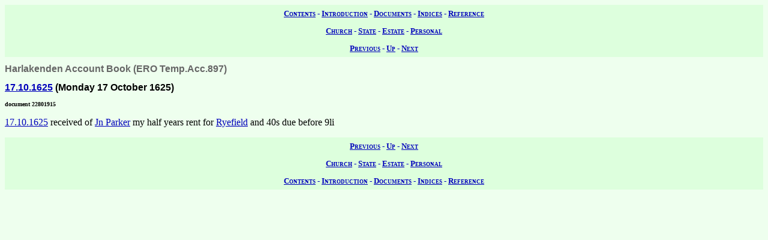

--- FILE ---
content_type: text/html; charset=UTF-8
request_url: https://wwwe.lib.cam.ac.uk/earls_colne/account1/22801915.htm
body_size: 1007
content:
<!DOCTYPE HTML PUBLIC "-//W3C//DTD HTML 4.0//EN" "http://www.w3.org/TR/REC-html40">
<html>
<head>
<META http-equiv="Content-Type" content="text/html; charset=UTF-8">
<link href="../style/common.css" rel="stylesheet" type="text/css">
<link href="../style/record.css" rel="stylesheet" type="text/css">
<link href="../style/estate.css" rel="stylesheet" type="text/css">
<title>The Records of Earls Colne: Manorial Accounts: Harlakenden Account Book: 22801915</title>

<!-- SSI added by DP 12 Apr 2012 for Google Analytics -->
<!-- include virtual="/earlscolne/dspace/google_statistics.html" -->
</head>
<body>
<div class="navigation">
<a rel="Contents" title="Web site table of contents" href="../contents.htm">Contents</a> -
  <a rel="Introduction" title="About this web site" href="../intro/index.htm">Introduction</a> -
  <a rel="Documents" title="View the primary sources" href="../documents/index.htm">Documents</a> -
  <a rel="Indices" title="View the secondary sources" href="../indices/index.htm">Indices</a> -
  <a rel="Reference" title="View the reference material" href="../reference/index.htm">Reference</a>
</div>
<div class="navigation">
<a rel="Church" href="../documents/church.htm" title="View the church records">Church</a> -
  <a rel="State" href="../documents/state.htm" title="View the state records">State</a> -
  <a rel="Estate" href="../documents/estate.htm" title="View the estate records">Estate</a> -
  <a rel="Personal" href="../documents/diary.htm" title="View the personal records">Personal</a>
</div>
<div class="navigation">
<a rel="Previous" href="22801905.htm" title="Previous record">Previous</a> -
  <a rel="Up" href="index.htm#22801915" title="Collection index">Up</a>
  - <a rel="Next" href="22801927.htm" title="Next record">Next</a>
</div>
<h1 class="type">Harlakenden Account Book (ERO Temp.Acc.897)</h1>
<h2 class="date">
<a class="date" title="Monday 17 October 1625" href="../dates/1625.htm#17.10.1625">17.10.1625</a>
   (Monday 17 October 1625)</h2>
<h3 class="identifier">document 22801915</h3>
<p>
<a class="date" title="Monday 17 October 1625" href="../dates/1625.htm#17.10.1625">17.10.1625</a>

received of
<a class="person" href="../names/P305.htm" title="John Parker (P305)">Jn Parker</a>

my half years rent for
<a class="land" href="../lands/Ryefield.htm" title="Ryefield (125,391,386,387,388,389,391a,430,430a,443)">Ryefield</a>

and 40s due before 9li</p>
<div class="navigation">
<a rel="Previous" href="22801905.htm" title="Previous record">Previous</a> -
  <a rel="Up" href="index.htm" title="Collection index">Up</a>
  - <a rel="Next" href="22801927.htm" title="Next record">Next</a>
</div>
<div class="navigation">
<a rel="Church" href="../documents/church.htm" title="View the church records">Church</a> -
  <a rel="State" href="../documents/state.htm" title="View the state records">State</a> -
  <a rel="Estate" href="../documents/estate.htm" title="View the estate records">Estate</a> -
  <a rel="Personal" href="../documents/diary.htm" title="View the personal records">Personal</a>
</div>
<div class="navigation">
<a rel="Contents" title="Web site table of contents" href="../contents.htm">Contents</a> -
  <a rel="Introduction" title="About this web site" href="../intro/index.htm">Introduction</a> -
  <a rel="Documents" title="View the primary sources" href="../documents/index.htm">Documents</a> -
  <a rel="Indices" title="View the secondary sources" href="../indices/index.htm">Indices</a> -
  <a rel="Reference" title="View the reference material" href="../reference/index.htm">Reference</a>
</div>
</body>
</html>
